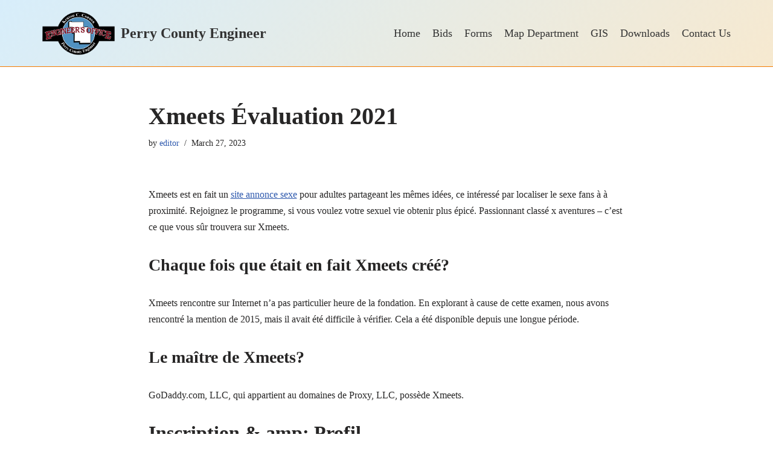

--- FILE ---
content_type: text/html; charset=UTF-8
request_url: https://www.perrycountyengineer.com/2023/03/27/xmeets-evaluation-2021/
body_size: 17609
content:
<!DOCTYPE html>
<html lang="en-US">

<head>
	
	<meta charset="UTF-8">
	<meta name="viewport" content="width=device-width, initial-scale=1, minimum-scale=1">
	<link rel="profile" href="http://gmpg.org/xfn/11">
		<title>Xmeets  Évaluation  2021 &#8211; Perry County Engineer</title>
<meta name='robots' content='max-image-preview:large' />
<link rel='dns-prefetch' href='//stats.wp.com' />
<link rel="alternate" type="application/rss+xml" title="Perry County Engineer &raquo; Feed" href="https://www.perrycountyengineer.com/feed/" />
<link rel="alternate" type="application/rss+xml" title="Perry County Engineer &raquo; Comments Feed" href="https://www.perrycountyengineer.com/comments/feed/" />
<script type="text/javascript">
window._wpemojiSettings = {"baseUrl":"https:\/\/s.w.org\/images\/core\/emoji\/14.0.0\/72x72\/","ext":".png","svgUrl":"https:\/\/s.w.org\/images\/core\/emoji\/14.0.0\/svg\/","svgExt":".svg","source":{"concatemoji":"https:\/\/www.perrycountyengineer.com\/wp-includes\/js\/wp-emoji-release.min.js?ver=6.2.8"}};
/*! This file is auto-generated */
!function(e,a,t){var n,r,o,i=a.createElement("canvas"),p=i.getContext&&i.getContext("2d");function s(e,t){p.clearRect(0,0,i.width,i.height),p.fillText(e,0,0);e=i.toDataURL();return p.clearRect(0,0,i.width,i.height),p.fillText(t,0,0),e===i.toDataURL()}function c(e){var t=a.createElement("script");t.src=e,t.defer=t.type="text/javascript",a.getElementsByTagName("head")[0].appendChild(t)}for(o=Array("flag","emoji"),t.supports={everything:!0,everythingExceptFlag:!0},r=0;r<o.length;r++)t.supports[o[r]]=function(e){if(p&&p.fillText)switch(p.textBaseline="top",p.font="600 32px Arial",e){case"flag":return s("\ud83c\udff3\ufe0f\u200d\u26a7\ufe0f","\ud83c\udff3\ufe0f\u200b\u26a7\ufe0f")?!1:!s("\ud83c\uddfa\ud83c\uddf3","\ud83c\uddfa\u200b\ud83c\uddf3")&&!s("\ud83c\udff4\udb40\udc67\udb40\udc62\udb40\udc65\udb40\udc6e\udb40\udc67\udb40\udc7f","\ud83c\udff4\u200b\udb40\udc67\u200b\udb40\udc62\u200b\udb40\udc65\u200b\udb40\udc6e\u200b\udb40\udc67\u200b\udb40\udc7f");case"emoji":return!s("\ud83e\udef1\ud83c\udffb\u200d\ud83e\udef2\ud83c\udfff","\ud83e\udef1\ud83c\udffb\u200b\ud83e\udef2\ud83c\udfff")}return!1}(o[r]),t.supports.everything=t.supports.everything&&t.supports[o[r]],"flag"!==o[r]&&(t.supports.everythingExceptFlag=t.supports.everythingExceptFlag&&t.supports[o[r]]);t.supports.everythingExceptFlag=t.supports.everythingExceptFlag&&!t.supports.flag,t.DOMReady=!1,t.readyCallback=function(){t.DOMReady=!0},t.supports.everything||(n=function(){t.readyCallback()},a.addEventListener?(a.addEventListener("DOMContentLoaded",n,!1),e.addEventListener("load",n,!1)):(e.attachEvent("onload",n),a.attachEvent("onreadystatechange",function(){"complete"===a.readyState&&t.readyCallback()})),(e=t.source||{}).concatemoji?c(e.concatemoji):e.wpemoji&&e.twemoji&&(c(e.twemoji),c(e.wpemoji)))}(window,document,window._wpemojiSettings);
</script>
<style type="text/css">
img.wp-smiley,
img.emoji {
	display: inline !important;
	border: none !important;
	box-shadow: none !important;
	height: 1em !important;
	width: 1em !important;
	margin: 0 0.07em !important;
	vertical-align: -0.1em !important;
	background: none !important;
	padding: 0 !important;
}
</style>
	<link rel='stylesheet' id='wp-block-library-css' href='https://www.perrycountyengineer.com/wp-includes/css/dist/block-library/style.min.css?ver=6.2.8' type='text/css' media='all' />
<style id='wp-block-library-inline-css' type='text/css'>
.has-text-align-justify{text-align:justify;}
</style>
<link rel='stylesheet' id='jetpack-videopress-video-block-view-css' href='https://www.perrycountyengineer.com/wp-content/plugins/jetpack/jetpack_vendor/automattic/jetpack-videopress/build/block-editor/blocks/video/view.css?minify=false&#038;ver=317afd605f368082816f' type='text/css' media='all' />
<link rel='stylesheet' id='mediaelement-css' href='https://www.perrycountyengineer.com/wp-includes/js/mediaelement/mediaelementplayer-legacy.min.css?ver=4.2.17' type='text/css' media='all' />
<link rel='stylesheet' id='wp-mediaelement-css' href='https://www.perrycountyengineer.com/wp-includes/js/mediaelement/wp-mediaelement.min.css?ver=6.2.8' type='text/css' media='all' />
<link rel='stylesheet' id='classic-theme-styles-css' href='https://www.perrycountyengineer.com/wp-includes/css/classic-themes.min.css?ver=6.2.8' type='text/css' media='all' />
<style id='global-styles-inline-css' type='text/css'>
body{--wp--preset--color--black: #000000;--wp--preset--color--cyan-bluish-gray: #abb8c3;--wp--preset--color--white: #ffffff;--wp--preset--color--pale-pink: #f78da7;--wp--preset--color--vivid-red: #cf2e2e;--wp--preset--color--luminous-vivid-orange: #ff6900;--wp--preset--color--luminous-vivid-amber: #fcb900;--wp--preset--color--light-green-cyan: #7bdcb5;--wp--preset--color--vivid-green-cyan: #00d084;--wp--preset--color--pale-cyan-blue: #8ed1fc;--wp--preset--color--vivid-cyan-blue: #0693e3;--wp--preset--color--vivid-purple: #9b51e0;--wp--preset--color--neve-link-color: var(--nv-primary-accent);--wp--preset--color--neve-link-hover-color: var(--nv-secondary-accent);--wp--preset--color--nv-site-bg: var(--nv-site-bg);--wp--preset--color--nv-light-bg: var(--nv-light-bg);--wp--preset--color--nv-dark-bg: var(--nv-dark-bg);--wp--preset--color--neve-text-color: var(--nv-text-color);--wp--preset--color--nv-text-dark-bg: var(--nv-text-dark-bg);--wp--preset--color--nv-c-1: var(--nv-c-1);--wp--preset--color--nv-c-2: var(--nv-c-2);--wp--preset--gradient--vivid-cyan-blue-to-vivid-purple: linear-gradient(135deg,rgba(6,147,227,1) 0%,rgb(155,81,224) 100%);--wp--preset--gradient--light-green-cyan-to-vivid-green-cyan: linear-gradient(135deg,rgb(122,220,180) 0%,rgb(0,208,130) 100%);--wp--preset--gradient--luminous-vivid-amber-to-luminous-vivid-orange: linear-gradient(135deg,rgba(252,185,0,1) 0%,rgba(255,105,0,1) 100%);--wp--preset--gradient--luminous-vivid-orange-to-vivid-red: linear-gradient(135deg,rgba(255,105,0,1) 0%,rgb(207,46,46) 100%);--wp--preset--gradient--very-light-gray-to-cyan-bluish-gray: linear-gradient(135deg,rgb(238,238,238) 0%,rgb(169,184,195) 100%);--wp--preset--gradient--cool-to-warm-spectrum: linear-gradient(135deg,rgb(74,234,220) 0%,rgb(151,120,209) 20%,rgb(207,42,186) 40%,rgb(238,44,130) 60%,rgb(251,105,98) 80%,rgb(254,248,76) 100%);--wp--preset--gradient--blush-light-purple: linear-gradient(135deg,rgb(255,206,236) 0%,rgb(152,150,240) 100%);--wp--preset--gradient--blush-bordeaux: linear-gradient(135deg,rgb(254,205,165) 0%,rgb(254,45,45) 50%,rgb(107,0,62) 100%);--wp--preset--gradient--luminous-dusk: linear-gradient(135deg,rgb(255,203,112) 0%,rgb(199,81,192) 50%,rgb(65,88,208) 100%);--wp--preset--gradient--pale-ocean: linear-gradient(135deg,rgb(255,245,203) 0%,rgb(182,227,212) 50%,rgb(51,167,181) 100%);--wp--preset--gradient--electric-grass: linear-gradient(135deg,rgb(202,248,128) 0%,rgb(113,206,126) 100%);--wp--preset--gradient--midnight: linear-gradient(135deg,rgb(2,3,129) 0%,rgb(40,116,252) 100%);--wp--preset--duotone--dark-grayscale: url('#wp-duotone-dark-grayscale');--wp--preset--duotone--grayscale: url('#wp-duotone-grayscale');--wp--preset--duotone--purple-yellow: url('#wp-duotone-purple-yellow');--wp--preset--duotone--blue-red: url('#wp-duotone-blue-red');--wp--preset--duotone--midnight: url('#wp-duotone-midnight');--wp--preset--duotone--magenta-yellow: url('#wp-duotone-magenta-yellow');--wp--preset--duotone--purple-green: url('#wp-duotone-purple-green');--wp--preset--duotone--blue-orange: url('#wp-duotone-blue-orange');--wp--preset--font-size--small: 13px;--wp--preset--font-size--medium: 20px;--wp--preset--font-size--large: 36px;--wp--preset--font-size--x-large: 42px;--wp--preset--spacing--20: 0.44rem;--wp--preset--spacing--30: 0.67rem;--wp--preset--spacing--40: 1rem;--wp--preset--spacing--50: 1.5rem;--wp--preset--spacing--60: 2.25rem;--wp--preset--spacing--70: 3.38rem;--wp--preset--spacing--80: 5.06rem;--wp--preset--shadow--natural: 6px 6px 9px rgba(0, 0, 0, 0.2);--wp--preset--shadow--deep: 12px 12px 50px rgba(0, 0, 0, 0.4);--wp--preset--shadow--sharp: 6px 6px 0px rgba(0, 0, 0, 0.2);--wp--preset--shadow--outlined: 6px 6px 0px -3px rgba(255, 255, 255, 1), 6px 6px rgba(0, 0, 0, 1);--wp--preset--shadow--crisp: 6px 6px 0px rgba(0, 0, 0, 1);}:where(.is-layout-flex){gap: 0.5em;}body .is-layout-flow > .alignleft{float: left;margin-inline-start: 0;margin-inline-end: 2em;}body .is-layout-flow > .alignright{float: right;margin-inline-start: 2em;margin-inline-end: 0;}body .is-layout-flow > .aligncenter{margin-left: auto !important;margin-right: auto !important;}body .is-layout-constrained > .alignleft{float: left;margin-inline-start: 0;margin-inline-end: 2em;}body .is-layout-constrained > .alignright{float: right;margin-inline-start: 2em;margin-inline-end: 0;}body .is-layout-constrained > .aligncenter{margin-left: auto !important;margin-right: auto !important;}body .is-layout-constrained > :where(:not(.alignleft):not(.alignright):not(.alignfull)){max-width: var(--wp--style--global--content-size);margin-left: auto !important;margin-right: auto !important;}body .is-layout-constrained > .alignwide{max-width: var(--wp--style--global--wide-size);}body .is-layout-flex{display: flex;}body .is-layout-flex{flex-wrap: wrap;align-items: center;}body .is-layout-flex > *{margin: 0;}:where(.wp-block-columns.is-layout-flex){gap: 2em;}.has-black-color{color: var(--wp--preset--color--black) !important;}.has-cyan-bluish-gray-color{color: var(--wp--preset--color--cyan-bluish-gray) !important;}.has-white-color{color: var(--wp--preset--color--white) !important;}.has-pale-pink-color{color: var(--wp--preset--color--pale-pink) !important;}.has-vivid-red-color{color: var(--wp--preset--color--vivid-red) !important;}.has-luminous-vivid-orange-color{color: var(--wp--preset--color--luminous-vivid-orange) !important;}.has-luminous-vivid-amber-color{color: var(--wp--preset--color--luminous-vivid-amber) !important;}.has-light-green-cyan-color{color: var(--wp--preset--color--light-green-cyan) !important;}.has-vivid-green-cyan-color{color: var(--wp--preset--color--vivid-green-cyan) !important;}.has-pale-cyan-blue-color{color: var(--wp--preset--color--pale-cyan-blue) !important;}.has-vivid-cyan-blue-color{color: var(--wp--preset--color--vivid-cyan-blue) !important;}.has-vivid-purple-color{color: var(--wp--preset--color--vivid-purple) !important;}.has-black-background-color{background-color: var(--wp--preset--color--black) !important;}.has-cyan-bluish-gray-background-color{background-color: var(--wp--preset--color--cyan-bluish-gray) !important;}.has-white-background-color{background-color: var(--wp--preset--color--white) !important;}.has-pale-pink-background-color{background-color: var(--wp--preset--color--pale-pink) !important;}.has-vivid-red-background-color{background-color: var(--wp--preset--color--vivid-red) !important;}.has-luminous-vivid-orange-background-color{background-color: var(--wp--preset--color--luminous-vivid-orange) !important;}.has-luminous-vivid-amber-background-color{background-color: var(--wp--preset--color--luminous-vivid-amber) !important;}.has-light-green-cyan-background-color{background-color: var(--wp--preset--color--light-green-cyan) !important;}.has-vivid-green-cyan-background-color{background-color: var(--wp--preset--color--vivid-green-cyan) !important;}.has-pale-cyan-blue-background-color{background-color: var(--wp--preset--color--pale-cyan-blue) !important;}.has-vivid-cyan-blue-background-color{background-color: var(--wp--preset--color--vivid-cyan-blue) !important;}.has-vivid-purple-background-color{background-color: var(--wp--preset--color--vivid-purple) !important;}.has-black-border-color{border-color: var(--wp--preset--color--black) !important;}.has-cyan-bluish-gray-border-color{border-color: var(--wp--preset--color--cyan-bluish-gray) !important;}.has-white-border-color{border-color: var(--wp--preset--color--white) !important;}.has-pale-pink-border-color{border-color: var(--wp--preset--color--pale-pink) !important;}.has-vivid-red-border-color{border-color: var(--wp--preset--color--vivid-red) !important;}.has-luminous-vivid-orange-border-color{border-color: var(--wp--preset--color--luminous-vivid-orange) !important;}.has-luminous-vivid-amber-border-color{border-color: var(--wp--preset--color--luminous-vivid-amber) !important;}.has-light-green-cyan-border-color{border-color: var(--wp--preset--color--light-green-cyan) !important;}.has-vivid-green-cyan-border-color{border-color: var(--wp--preset--color--vivid-green-cyan) !important;}.has-pale-cyan-blue-border-color{border-color: var(--wp--preset--color--pale-cyan-blue) !important;}.has-vivid-cyan-blue-border-color{border-color: var(--wp--preset--color--vivid-cyan-blue) !important;}.has-vivid-purple-border-color{border-color: var(--wp--preset--color--vivid-purple) !important;}.has-vivid-cyan-blue-to-vivid-purple-gradient-background{background: var(--wp--preset--gradient--vivid-cyan-blue-to-vivid-purple) !important;}.has-light-green-cyan-to-vivid-green-cyan-gradient-background{background: var(--wp--preset--gradient--light-green-cyan-to-vivid-green-cyan) !important;}.has-luminous-vivid-amber-to-luminous-vivid-orange-gradient-background{background: var(--wp--preset--gradient--luminous-vivid-amber-to-luminous-vivid-orange) !important;}.has-luminous-vivid-orange-to-vivid-red-gradient-background{background: var(--wp--preset--gradient--luminous-vivid-orange-to-vivid-red) !important;}.has-very-light-gray-to-cyan-bluish-gray-gradient-background{background: var(--wp--preset--gradient--very-light-gray-to-cyan-bluish-gray) !important;}.has-cool-to-warm-spectrum-gradient-background{background: var(--wp--preset--gradient--cool-to-warm-spectrum) !important;}.has-blush-light-purple-gradient-background{background: var(--wp--preset--gradient--blush-light-purple) !important;}.has-blush-bordeaux-gradient-background{background: var(--wp--preset--gradient--blush-bordeaux) !important;}.has-luminous-dusk-gradient-background{background: var(--wp--preset--gradient--luminous-dusk) !important;}.has-pale-ocean-gradient-background{background: var(--wp--preset--gradient--pale-ocean) !important;}.has-electric-grass-gradient-background{background: var(--wp--preset--gradient--electric-grass) !important;}.has-midnight-gradient-background{background: var(--wp--preset--gradient--midnight) !important;}.has-small-font-size{font-size: var(--wp--preset--font-size--small) !important;}.has-medium-font-size{font-size: var(--wp--preset--font-size--medium) !important;}.has-large-font-size{font-size: var(--wp--preset--font-size--large) !important;}.has-x-large-font-size{font-size: var(--wp--preset--font-size--x-large) !important;}
.wp-block-navigation a:where(:not(.wp-element-button)){color: inherit;}
:where(.wp-block-columns.is-layout-flex){gap: 2em;}
.wp-block-pullquote{font-size: 1.5em;line-height: 1.6;}
</style>
<link rel='stylesheet' id='neve-style-css' href='https://www.perrycountyengineer.com/wp-content/themes/neve/style-main-new.min.css?ver=3.6.1' type='text/css' media='all' />
<style id='neve-style-inline-css' type='text/css'>
.nv-meta-list li.meta:not(:last-child):after { content:"/" }.nv-meta-list .no-mobile{
			display:none;
		}.nv-meta-list li.last::after{
			content: ""!important;
		}@media (min-width: 769px) {
			.nv-meta-list .no-mobile {
				display: inline-block;
			}
			.nv-meta-list li.last:not(:last-child)::after {
		 		content: "/" !important;
			}
		}
 :root{ --container: 748px;--postwidth:100%; --primarybtnbg: var(--nv-primary-accent); --primarybtnhoverbg: var(--nv-primary-accent); --primarybtncolor: #fff; --secondarybtncolor: var(--nv-primary-accent); --primarybtnhovercolor: #fff; --secondarybtnhovercolor: var(--nv-primary-accent);--primarybtnborderradius:3px;--secondarybtnborderradius:3px;--secondarybtnborderwidth:3px;--btnpadding:13px 15px;--primarybtnpadding:13px 15px;--secondarybtnpadding:calc(13px - 3px) calc(15px - 3px); --bodyfontfamily: "Times New Roman",Times,serif; --bodyfontsize: 15px; --bodylineheight: 1.6; --bodyletterspacing: 0px; --bodyfontweight: 400; --headingsfontfamily: "Palatino Linotype","Book Antiqua",Palatino,serif; --h1fontsize: 36px; --h1fontweight: 700; --h1lineheight: 1.2; --h1letterspacing: 0px; --h1texttransform: none; --h2fontsize: 28px; --h2fontweight: 700; --h2lineheight: 1.3; --h2letterspacing: 0px; --h2texttransform: none; --h3fontsize: 24px; --h3fontweight: 700; --h3lineheight: 1.4; --h3letterspacing: 0px; --h3texttransform: none; --h4fontsize: 20px; --h4fontweight: 700; --h4lineheight: 1.6; --h4letterspacing: 0px; --h4texttransform: none; --h5fontsize: 16px; --h5fontweight: 700; --h5lineheight: 1.6; --h5letterspacing: 0px; --h5texttransform: none; --h6fontsize: 14px; --h6fontweight: 700; --h6lineheight: 1.6; --h6letterspacing: 0px; --h6texttransform: none;--formfieldborderwidth:2px;--formfieldborderradius:3px; --formfieldbgcolor: var(--nv-site-bg); --formfieldbordercolor: #dddddd; --formfieldcolor: var(--nv-text-color);--formfieldpadding:10px 12px; } .has-neve-button-color-color{ color: var(--nv-primary-accent)!important; } .has-neve-button-color-background-color{ background-color: var(--nv-primary-accent)!important; } .single-post-container .alignfull > [class*="__inner-container"], .single-post-container .alignwide > [class*="__inner-container"]{ max-width:718px } .nv-meta-list{ --avatarsize: 20px; } .single .nv-meta-list{ --avatarsize: 20px; } .nv-post-cover{ --height: 250px;--padding:40px 15px;--justify: flex-start; --textalign: left; --valign: center; } .nv-post-cover .nv-title-meta-wrap, .nv-page-title-wrap, .entry-header{ --textalign: left; } .nv-is-boxed.nv-title-meta-wrap{ --padding:40px 15px; --bgcolor: var(--nv-dark-bg); } .nv-overlay{ --opacity: 50; --blendmode: normal; } .nv-is-boxed.nv-comments-wrap{ --padding:20px; } .nv-is-boxed.comment-respond{ --padding:20px; } .single:not(.single-product), .page{ --c-vspace:0 0 0 0;; } .global-styled{ --bgcolor: var(--nv-site-bg); } .header-top{ --rowbcolor: var(--nv-light-bg); --color: var(--nv-text-color); --bgcolor: var(--nv-site-bg); } .header-main{ --rowbwidth:0px; --rowbcolor: #f57c00; --color: #333333; --bgcolor: linear-gradient(135deg,rgba(7,146,227,0.16) 0%,rgba(224,174,81,0.27) 100%); } .header-bottom{ --rowbcolor: var(--nv-light-bg); --color: var(--nv-text-color); --bgcolor: var(--nv-site-bg); } .header-menu-sidebar-bg{ --justify: flex-start; --textalign: left;--flexg: 1;--wrapdropdownwidth: auto; --color: var(--nv-text-color); --bgcolor: var(--nv-site-bg); } .header-menu-sidebar{ width: 360px; } .builder-item--logo{ --maxwidth: 120px;--padding:10px 0;--margin:0; --textalign: left;--justify: flex-start; } .builder-item--nav-icon,.header-menu-sidebar .close-sidebar-panel .navbar-toggle{ --borderradius:0; } .builder-item--nav-icon{ --label-margin:0 5px 0 0;;--padding:10px 15px;--margin:0; } .builder-item--primary-menu{ --hovercolor: var(--nv-secondary-accent); --hovertextcolor: var(--nv-text-color); --activecolor: var(--nv-primary-accent); --spacing: 20px; --height: 25px;--padding:0;--margin:0; --fontsize: 1em; --lineheight: 1.6em; --letterspacing: 0px; --fontweight: 500; --texttransform: none; --iconsize: 1em; } .hfg-is-group.has-primary-menu .inherit-ff{ --inheritedfw: 500; } .footer-top-inner .row{ grid-template-columns:1fr 1fr 1fr; --valign: flex-start; } .footer-top{ --rowbcolor: var(--nv-light-bg); --color: var(--nv-text-color); --bgcolor: linear-gradient(135deg,rgb(162,160,160) 0%,rgb(128,120,111) 100%); } .footer-main-inner .row{ grid-template-columns:1fr 1fr 1fr; --valign: flex-start; } .footer-main{ --rowbcolor: var(--nv-light-bg); --color: var(--nv-text-color); } .footer-bottom-inner .row{ grid-template-columns:1fr 1fr 1fr; --valign: flex-start; } .footer-bottom{ --rowbcolor: var(--nv-light-bg); --color: #000000; --bgcolor: #000000; } .builder-item--footer-one-widgets{ --padding:0;--margin:0; --textalign: left;--justify: flex-start; } .builder-item--footer-two-widgets{ --padding:0;--margin:0; --textalign: left;--justify: flex-start; } .builder-item--footer-three-widgets{ --padding:0;--margin:0; --textalign: left;--justify: flex-start; } @media(min-width: 576px){ :root{ --container: 992px;--postwidth:50%;--btnpadding:13px 15px;--primarybtnpadding:13px 15px;--secondarybtnpadding:calc(13px - 3px) calc(15px - 3px); --bodyfontsize: 16px; --bodylineheight: 1.6; --bodyletterspacing: 0px; --h1fontsize: 38px; --h1lineheight: 1.2; --h1letterspacing: 0px; --h2fontsize: 30px; --h2lineheight: 1.2; --h2letterspacing: 0px; --h3fontsize: 26px; --h3lineheight: 1.4; --h3letterspacing: 0px; --h4fontsize: 22px; --h4lineheight: 1.5; --h4letterspacing: 0px; --h5fontsize: 18px; --h5lineheight: 1.6; --h5letterspacing: 0px; --h6fontsize: 14px; --h6lineheight: 1.6; --h6letterspacing: 0px; } .single-post-container .alignfull > [class*="__inner-container"], .single-post-container .alignwide > [class*="__inner-container"]{ max-width:962px } .nv-meta-list{ --avatarsize: 20px; } .single .nv-meta-list{ --avatarsize: 20px; } .nv-post-cover{ --height: 320px;--padding:60px 30px;--justify: flex-start; --textalign: left; --valign: center; } .nv-post-cover .nv-title-meta-wrap, .nv-page-title-wrap, .entry-header{ --textalign: left; } .nv-is-boxed.nv-title-meta-wrap{ --padding:60px 30px; } .nv-is-boxed.nv-comments-wrap{ --padding:30px; } .nv-is-boxed.comment-respond{ --padding:30px; } .single:not(.single-product), .page{ --c-vspace:0 0 0 0;; } .header-main{ --rowbwidth:0px; } .header-menu-sidebar-bg{ --justify: flex-start; --textalign: left;--flexg: 1;--wrapdropdownwidth: auto; } .header-menu-sidebar{ width: 360px; } .builder-item--logo{ --maxwidth: 120px;--padding:10px 0;--margin:0; --textalign: left;--justify: flex-start; } .builder-item--nav-icon{ --label-margin:0 5px 0 0;;--padding:10px 15px;--margin:0; } .builder-item--primary-menu{ --spacing: 20px; --height: 25px;--padding:0;--margin:0; --fontsize: 1em; --lineheight: 1.6em; --letterspacing: 0px; --iconsize: 1em; } .builder-item--footer-one-widgets{ --padding:0;--margin:0; --textalign: left;--justify: flex-start; } .builder-item--footer-two-widgets{ --padding:0;--margin:0; --textalign: left;--justify: flex-start; } .builder-item--footer-three-widgets{ --padding:0;--margin:0; --textalign: left;--justify: flex-start; } }@media(min-width: 960px){ :root{ --container: 1170px;--postwidth:33.333333333333%;--btnpadding:13px 15px;--primarybtnpadding:13px 15px;--secondarybtnpadding:calc(13px - 3px) calc(15px - 3px); --bodyfontsize: 16px; --bodylineheight: 1.7; --bodyletterspacing: 0px; --h1fontsize: 40px; --h1lineheight: 1.1; --h1letterspacing: 0px; --h2fontsize: 32px; --h2lineheight: 1.2; --h2letterspacing: 0px; --h3fontsize: 28px; --h3lineheight: 1.4; --h3letterspacing: 0px; --h4fontsize: 24px; --h4lineheight: 1.5; --h4letterspacing: 0px; --h5fontsize: 20px; --h5lineheight: 1.6; --h5letterspacing: 0px; --h6fontsize: 16px; --h6lineheight: 1.6; --h6letterspacing: 0px; } body:not(.single):not(.archive):not(.blog):not(.search):not(.error404) .neve-main > .container .col, body.post-type-archive-course .neve-main > .container .col, body.post-type-archive-llms_membership .neve-main > .container .col{ max-width: 100%; } body:not(.single):not(.archive):not(.blog):not(.search):not(.error404) .nv-sidebar-wrap, body.post-type-archive-course .nv-sidebar-wrap, body.post-type-archive-llms_membership .nv-sidebar-wrap{ max-width: 0%; } .neve-main > .archive-container .nv-index-posts.col{ max-width: 100%; } .neve-main > .archive-container .nv-sidebar-wrap{ max-width: 0%; } .neve-main > .single-post-container .nv-single-post-wrap.col{ max-width: 70%; } .single-post-container .alignfull > [class*="__inner-container"], .single-post-container .alignwide > [class*="__inner-container"]{ max-width:789px } .container-fluid.single-post-container .alignfull > [class*="__inner-container"], .container-fluid.single-post-container .alignwide > [class*="__inner-container"]{ max-width:calc(70% + 15px) } .neve-main > .single-post-container .nv-sidebar-wrap{ max-width: 30%; } .nv-meta-list{ --avatarsize: 20px; } .single .nv-meta-list{ --avatarsize: 20px; } .nv-post-cover{ --height: 400px;--padding:60px 40px;--justify: flex-start; --textalign: left; --valign: center; } .nv-post-cover .nv-title-meta-wrap, .nv-page-title-wrap, .entry-header{ --textalign: left; } .nv-is-boxed.nv-title-meta-wrap{ --padding:60px 40px; } .nv-is-boxed.nv-comments-wrap{ --padding:40px; } .nv-is-boxed.comment-respond{ --padding:40px; } .single:not(.single-product), .page{ --c-vspace:0 0 0 0;; } .header-main{ --rowbwidth:1px; } .header-menu-sidebar-bg{ --justify: flex-start; --textalign: left;--flexg: 1;--wrapdropdownwidth: auto; } .header-menu-sidebar{ width: 360px; } .builder-item--logo{ --maxwidth: 120px;--padding:10px 0;--margin:0; --textalign: left;--justify: flex-start; } .builder-item--nav-icon{ --label-margin:0 5px 0 0;;--padding:10px 15px;--margin:0; } .builder-item--primary-menu{ --spacing: 20px; --height: 25px;--padding:0;--margin:0; --fontsize: 1.1em; --lineheight: 1.6em; --letterspacing: 0px; --iconsize: 1.1em; } .builder-item--footer-one-widgets{ --padding:0;--margin:0; --textalign: left;--justify: flex-start; } .builder-item--footer-two-widgets{ --padding:0;--margin:0; --textalign: right;--justify: flex-end; } .builder-item--footer-three-widgets{ --padding:0;--margin:0; --textalign: left;--justify: flex-start; } }.nv-content-wrap .elementor a:not(.button):not(.wp-block-file__button){ text-decoration: none; }:root{--nv-primary-accent:#2f5aae;--nv-secondary-accent:#2f5aae;--nv-site-bg:#ffffff;--nv-light-bg:#f4f5f7;--nv-dark-bg:#121212;--nv-text-color:#272626;--nv-text-dark-bg:#ffffff;--nv-c-1:#9463ae;--nv-c-2:#be574b;--nv-fallback-ff:Arial, Helvetica, sans-serif;}
:root{--e-global-color-nvprimaryaccent:#2f5aae;--e-global-color-nvsecondaryaccent:#2f5aae;--e-global-color-nvsitebg:#ffffff;--e-global-color-nvlightbg:#f4f5f7;--e-global-color-nvdarkbg:#121212;--e-global-color-nvtextcolor:#272626;--e-global-color-nvtextdarkbg:#ffffff;--e-global-color-nvc1:#9463ae;--e-global-color-nvc2:#be574b;}
</style>
<link rel='stylesheet' id='elementor-frontend-css' href='https://www.perrycountyengineer.com/wp-content/plugins/elementor/assets/css/frontend-lite.min.css?ver=3.13.4' type='text/css' media='all' />
<link rel='stylesheet' id='eael-general-css' href='https://www.perrycountyengineer.com/wp-content/plugins/essential-addons-for-elementor-lite/assets/front-end/css/view/general.min.css?ver=5.7.4' type='text/css' media='all' />
<link rel='stylesheet' id='jetpack_css-css' href='https://www.perrycountyengineer.com/wp-content/plugins/jetpack/css/jetpack.css?ver=12.1.2' type='text/css' media='all' />
<script type='text/javascript' src='https://www.perrycountyengineer.com/wp-includes/js/jquery/jquery.min.js?ver=3.6.4' id='jquery-core-js'></script>
<script type='text/javascript' src='https://www.perrycountyengineer.com/wp-includes/js/jquery/jquery-migrate.min.js?ver=3.4.0' id='jquery-migrate-js'></script>
<link rel="https://api.w.org/" href="https://www.perrycountyengineer.com/wp-json/" /><link rel="alternate" type="application/json" href="https://www.perrycountyengineer.com/wp-json/wp/v2/posts/795" /><link rel="EditURI" type="application/rsd+xml" title="RSD" href="https://www.perrycountyengineer.com/xmlrpc.php?rsd" />
<link rel="wlwmanifest" type="application/wlwmanifest+xml" href="https://www.perrycountyengineer.com/wp-includes/wlwmanifest.xml" />
<meta name="generator" content="WordPress 6.2.8" />
<link rel="canonical" href="https://www.perrycountyengineer.com/2023/03/27/xmeets-evaluation-2021/" />
<link rel='shortlink' href='https://www.perrycountyengineer.com/?p=795' />
<link rel="alternate" type="application/json+oembed" href="https://www.perrycountyengineer.com/wp-json/oembed/1.0/embed?url=https%3A%2F%2Fwww.perrycountyengineer.com%2F2023%2F03%2F27%2Fxmeets-evaluation-2021%2F" />
<link rel="alternate" type="text/xml+oembed" href="https://www.perrycountyengineer.com/wp-json/oembed/1.0/embed?url=https%3A%2F%2Fwww.perrycountyengineer.com%2F2023%2F03%2F27%2Fxmeets-evaluation-2021%2F&#038;format=xml" />
	<style>img#wpstats{display:none}</style>
		<meta name="generator" content="Elementor 3.13.4; features: e_dom_optimization, e_optimized_assets_loading, e_optimized_css_loading, a11y_improvements, additional_custom_breakpoints; settings: css_print_method-external, google_font-enabled, font_display-swap">
		<style type="text/css" id="wp-custom-css">
			form {
  text-align: ;
}
select, option {
    width: 250px;
}
.wp-show-posts-entry-title{
pointer-events: none;
}		</style>
		
	</head>

<body  class="post-template-default single single-post postid-795 single-format-standard  nv-blog-grid nv-sidebar-right menu_sidebar_slide_left elementor-default elementor-kit-247" id="neve_body"  >
<svg xmlns="http://www.w3.org/2000/svg" viewBox="0 0 0 0" width="0" height="0" focusable="false" role="none" style="visibility: hidden; position: absolute; left: -9999px; overflow: hidden;" ><defs><filter id="wp-duotone-dark-grayscale"><feColorMatrix color-interpolation-filters="sRGB" type="matrix" values=" .299 .587 .114 0 0 .299 .587 .114 0 0 .299 .587 .114 0 0 .299 .587 .114 0 0 " /><feComponentTransfer color-interpolation-filters="sRGB" ><feFuncR type="table" tableValues="0 0.49803921568627" /><feFuncG type="table" tableValues="0 0.49803921568627" /><feFuncB type="table" tableValues="0 0.49803921568627" /><feFuncA type="table" tableValues="1 1" /></feComponentTransfer><feComposite in2="SourceGraphic" operator="in" /></filter></defs></svg><svg xmlns="http://www.w3.org/2000/svg" viewBox="0 0 0 0" width="0" height="0" focusable="false" role="none" style="visibility: hidden; position: absolute; left: -9999px; overflow: hidden;" ><defs><filter id="wp-duotone-grayscale"><feColorMatrix color-interpolation-filters="sRGB" type="matrix" values=" .299 .587 .114 0 0 .299 .587 .114 0 0 .299 .587 .114 0 0 .299 .587 .114 0 0 " /><feComponentTransfer color-interpolation-filters="sRGB" ><feFuncR type="table" tableValues="0 1" /><feFuncG type="table" tableValues="0 1" /><feFuncB type="table" tableValues="0 1" /><feFuncA type="table" tableValues="1 1" /></feComponentTransfer><feComposite in2="SourceGraphic" operator="in" /></filter></defs></svg><svg xmlns="http://www.w3.org/2000/svg" viewBox="0 0 0 0" width="0" height="0" focusable="false" role="none" style="visibility: hidden; position: absolute; left: -9999px; overflow: hidden;" ><defs><filter id="wp-duotone-purple-yellow"><feColorMatrix color-interpolation-filters="sRGB" type="matrix" values=" .299 .587 .114 0 0 .299 .587 .114 0 0 .299 .587 .114 0 0 .299 .587 .114 0 0 " /><feComponentTransfer color-interpolation-filters="sRGB" ><feFuncR type="table" tableValues="0.54901960784314 0.98823529411765" /><feFuncG type="table" tableValues="0 1" /><feFuncB type="table" tableValues="0.71764705882353 0.25490196078431" /><feFuncA type="table" tableValues="1 1" /></feComponentTransfer><feComposite in2="SourceGraphic" operator="in" /></filter></defs></svg><svg xmlns="http://www.w3.org/2000/svg" viewBox="0 0 0 0" width="0" height="0" focusable="false" role="none" style="visibility: hidden; position: absolute; left: -9999px; overflow: hidden;" ><defs><filter id="wp-duotone-blue-red"><feColorMatrix color-interpolation-filters="sRGB" type="matrix" values=" .299 .587 .114 0 0 .299 .587 .114 0 0 .299 .587 .114 0 0 .299 .587 .114 0 0 " /><feComponentTransfer color-interpolation-filters="sRGB" ><feFuncR type="table" tableValues="0 1" /><feFuncG type="table" tableValues="0 0.27843137254902" /><feFuncB type="table" tableValues="0.5921568627451 0.27843137254902" /><feFuncA type="table" tableValues="1 1" /></feComponentTransfer><feComposite in2="SourceGraphic" operator="in" /></filter></defs></svg><svg xmlns="http://www.w3.org/2000/svg" viewBox="0 0 0 0" width="0" height="0" focusable="false" role="none" style="visibility: hidden; position: absolute; left: -9999px; overflow: hidden;" ><defs><filter id="wp-duotone-midnight"><feColorMatrix color-interpolation-filters="sRGB" type="matrix" values=" .299 .587 .114 0 0 .299 .587 .114 0 0 .299 .587 .114 0 0 .299 .587 .114 0 0 " /><feComponentTransfer color-interpolation-filters="sRGB" ><feFuncR type="table" tableValues="0 0" /><feFuncG type="table" tableValues="0 0.64705882352941" /><feFuncB type="table" tableValues="0 1" /><feFuncA type="table" tableValues="1 1" /></feComponentTransfer><feComposite in2="SourceGraphic" operator="in" /></filter></defs></svg><svg xmlns="http://www.w3.org/2000/svg" viewBox="0 0 0 0" width="0" height="0" focusable="false" role="none" style="visibility: hidden; position: absolute; left: -9999px; overflow: hidden;" ><defs><filter id="wp-duotone-magenta-yellow"><feColorMatrix color-interpolation-filters="sRGB" type="matrix" values=" .299 .587 .114 0 0 .299 .587 .114 0 0 .299 .587 .114 0 0 .299 .587 .114 0 0 " /><feComponentTransfer color-interpolation-filters="sRGB" ><feFuncR type="table" tableValues="0.78039215686275 1" /><feFuncG type="table" tableValues="0 0.94901960784314" /><feFuncB type="table" tableValues="0.35294117647059 0.47058823529412" /><feFuncA type="table" tableValues="1 1" /></feComponentTransfer><feComposite in2="SourceGraphic" operator="in" /></filter></defs></svg><svg xmlns="http://www.w3.org/2000/svg" viewBox="0 0 0 0" width="0" height="0" focusable="false" role="none" style="visibility: hidden; position: absolute; left: -9999px; overflow: hidden;" ><defs><filter id="wp-duotone-purple-green"><feColorMatrix color-interpolation-filters="sRGB" type="matrix" values=" .299 .587 .114 0 0 .299 .587 .114 0 0 .299 .587 .114 0 0 .299 .587 .114 0 0 " /><feComponentTransfer color-interpolation-filters="sRGB" ><feFuncR type="table" tableValues="0.65098039215686 0.40392156862745" /><feFuncG type="table" tableValues="0 1" /><feFuncB type="table" tableValues="0.44705882352941 0.4" /><feFuncA type="table" tableValues="1 1" /></feComponentTransfer><feComposite in2="SourceGraphic" operator="in" /></filter></defs></svg><svg xmlns="http://www.w3.org/2000/svg" viewBox="0 0 0 0" width="0" height="0" focusable="false" role="none" style="visibility: hidden; position: absolute; left: -9999px; overflow: hidden;" ><defs><filter id="wp-duotone-blue-orange"><feColorMatrix color-interpolation-filters="sRGB" type="matrix" values=" .299 .587 .114 0 0 .299 .587 .114 0 0 .299 .587 .114 0 0 .299 .587 .114 0 0 " /><feComponentTransfer color-interpolation-filters="sRGB" ><feFuncR type="table" tableValues="0.098039215686275 1" /><feFuncG type="table" tableValues="0 0.66274509803922" /><feFuncB type="table" tableValues="0.84705882352941 0.41960784313725" /><feFuncA type="table" tableValues="1 1" /></feComponentTransfer><feComposite in2="SourceGraphic" operator="in" /></filter></defs></svg><div class="wrapper">
	
	<header class="header"  >
		<a class="neve-skip-link show-on-focus" href="#content" >
			Skip to content		</a>
		<div id="header-grid"  class="hfg_header site-header">
	
<nav class="header--row header-main hide-on-mobile hide-on-tablet layout-full-contained nv-navbar header--row"
	data-row-id="main" data-show-on="desktop">

	<div
		class="header--row-inner header-main-inner">
		<div class="container">
			<div
				class="row row--wrapper"
				data-section="hfg_header_layout_main" >
				<div class="hfg-slot left"><div class="builder-item desktop-left"><div class="item--inner builder-item--logo"
		data-section="title_tagline"
		data-item-id="logo">
	
<div class="site-logo">
	<a class="brand" href="https://www.perrycountyengineer.com/" title="← Perry County Engineer"
			aria-label="Perry County Engineer" rel="home"><div class="title-with-logo"><img width="1333" height="827" src="https://www.perrycountyengineer.com/wp-content/uploads/2023/02/PCELogoNoBG.png" class="neve-site-logo skip-lazy" alt="" decoding="async" loading="lazy" data-variant="logo" srcset="https://www.perrycountyengineer.com/wp-content/uploads/2023/02/PCELogoNoBG.png 1333w, https://www.perrycountyengineer.com/wp-content/uploads/2023/02/PCELogoNoBG-300x186.png 300w, https://www.perrycountyengineer.com/wp-content/uploads/2023/02/PCELogoNoBG-1024x635.png 1024w, https://www.perrycountyengineer.com/wp-content/uploads/2023/02/PCELogoNoBG-768x476.png 768w" sizes="(max-width: 1333px) 100vw, 1333px" /><div class="nv-title-tagline-wrap"><p class="site-title">Perry County Engineer</p><small></small></div></div></a></div>
	</div>

</div></div><div class="hfg-slot right"><div class="builder-item has-nav"><div class="item--inner builder-item--primary-menu has_menu"
		data-section="header_menu_primary"
		data-item-id="primary-menu">
	<div class="nv-nav-wrap">
	<div role="navigation" class="nav-menu-primary style-border-bottom m-style"
			aria-label="Primary Menu">

		<ul id="nv-primary-navigation-main" class="primary-menu-ul nav-ul"><li class="page_item page-item-7"><a href="https://www.perrycountyengineer.com/">Home</a></li><li class="page_item page-item-838"><a href="https://www.perrycountyengineer.com/bids/">Bids</a></li><li class="page_item page-item-10"><a href="https://www.perrycountyengineer.com/forms/">Forms</a></li><li class="page_item page-item-12"><a href="https://www.perrycountyengineer.com/map-department/">Map Department</a></li><li class="page_item page-item-20"><a href="https://www.perrycountyengineer.com/gis/">GIS</a></li><li class="page_item page-item-548"><a href="https://www.perrycountyengineer.com/downloads/">Downloads</a></li><li class="page_item page-item-16"><a href="https://www.perrycountyengineer.com/contact-us/">Contact Us</a></li></ul>	</div>
</div>

	</div>

</div></div>							</div>
		</div>
	</div>
</nav>


<nav class="header--row header-main hide-on-desktop layout-full-contained nv-navbar header--row"
	data-row-id="main" data-show-on="mobile">

	<div
		class="header--row-inner header-main-inner">
		<div class="container">
			<div
				class="row row--wrapper"
				data-section="hfg_header_layout_main" >
				<div class="hfg-slot left"><div class="builder-item tablet-left mobile-left"><div class="item--inner builder-item--logo"
		data-section="title_tagline"
		data-item-id="logo">
	
<div class="site-logo">
	<a class="brand" href="https://www.perrycountyengineer.com/" title="← Perry County Engineer"
			aria-label="Perry County Engineer" rel="home"><div class="title-with-logo"><img width="1333" height="827" src="https://www.perrycountyengineer.com/wp-content/uploads/2023/02/PCELogoNoBG.png" class="neve-site-logo skip-lazy" alt="" decoding="async" loading="lazy" data-variant="logo" srcset="https://www.perrycountyengineer.com/wp-content/uploads/2023/02/PCELogoNoBG.png 1333w, https://www.perrycountyengineer.com/wp-content/uploads/2023/02/PCELogoNoBG-300x186.png 300w, https://www.perrycountyengineer.com/wp-content/uploads/2023/02/PCELogoNoBG-1024x635.png 1024w, https://www.perrycountyengineer.com/wp-content/uploads/2023/02/PCELogoNoBG-768x476.png 768w" sizes="(max-width: 1333px) 100vw, 1333px" /><div class="nv-title-tagline-wrap"><p class="site-title">Perry County Engineer</p><small></small></div></div></a></div>
	</div>

</div></div><div class="hfg-slot right"><div class="builder-item tablet-left mobile-left"><div class="item--inner builder-item--nav-icon"
		data-section="header_menu_icon"
		data-item-id="nav-icon">
	<div class="menu-mobile-toggle item-button navbar-toggle-wrapper">
	<button type="button" class=" navbar-toggle"
			value="Navigation Menu"
					aria-label="Navigation Menu "
			aria-expanded="false" onclick="if('undefined' !== typeof toggleAriaClick ) { toggleAriaClick() }">
					<span class="bars">
				<span class="icon-bar"></span>
				<span class="icon-bar"></span>
				<span class="icon-bar"></span>
			</span>
					<span class="screen-reader-text">Navigation Menu</span>
	</button>
</div> <!--.navbar-toggle-wrapper-->


	</div>

</div></div>							</div>
		</div>
	</div>
</nav>

<div
		id="header-menu-sidebar" class="header-menu-sidebar tcb menu-sidebar-panel slide_left hfg-pe"
		data-row-id="sidebar">
	<div id="header-menu-sidebar-bg" class="header-menu-sidebar-bg">
				<div class="close-sidebar-panel navbar-toggle-wrapper">
			<button type="button" class="hamburger is-active  navbar-toggle active" 					value="Navigation Menu"
					aria-label="Navigation Menu "
					aria-expanded="false" onclick="if('undefined' !== typeof toggleAriaClick ) { toggleAriaClick() }">
								<span class="bars">
						<span class="icon-bar"></span>
						<span class="icon-bar"></span>
						<span class="icon-bar"></span>
					</span>
								<span class="screen-reader-text">
			Navigation Menu					</span>
			</button>
		</div>
					<div id="header-menu-sidebar-inner" class="header-menu-sidebar-inner tcb ">
						<div class="builder-item has-nav"><div class="item--inner builder-item--primary-menu has_menu"
		data-section="header_menu_primary"
		data-item-id="primary-menu">
	<div class="nv-nav-wrap">
	<div role="navigation" class="nav-menu-primary style-border-bottom m-style"
			aria-label="Primary Menu">

		<ul id="nv-primary-navigation-sidebar" class="primary-menu-ul nav-ul"><li class="page_item page-item-7"><a href="https://www.perrycountyengineer.com/">Home</a></li><li class="page_item page-item-838"><a href="https://www.perrycountyengineer.com/bids/">Bids</a></li><li class="page_item page-item-10"><a href="https://www.perrycountyengineer.com/forms/">Forms</a></li><li class="page_item page-item-12"><a href="https://www.perrycountyengineer.com/map-department/">Map Department</a></li><li class="page_item page-item-20"><a href="https://www.perrycountyengineer.com/gis/">GIS</a></li><li class="page_item page-item-548"><a href="https://www.perrycountyengineer.com/downloads/">Downloads</a></li><li class="page_item page-item-16"><a href="https://www.perrycountyengineer.com/contact-us/">Contact Us</a></li></ul>	</div>
</div>

	</div>

</div>					</div>
	</div>
</div>
<div class="header-menu-sidebar-overlay hfg-ov hfg-pe" onclick="if('undefined' !== typeof toggleAriaClick ) { toggleAriaClick() }"></div>
</div>
	</header>

	<style>.is-menu-sidebar .header-menu-sidebar { visibility: visible; }.is-menu-sidebar.menu_sidebar_slide_left .header-menu-sidebar { transform: translate3d(0, 0, 0); left: 0; }.is-menu-sidebar.menu_sidebar_slide_right .header-menu-sidebar { transform: translate3d(0, 0, 0); right: 0; }.is-menu-sidebar.menu_sidebar_pull_right .header-menu-sidebar, .is-menu-sidebar.menu_sidebar_pull_left .header-menu-sidebar { transform: translateX(0); }.is-menu-sidebar.menu_sidebar_dropdown .header-menu-sidebar { height: auto; }.is-menu-sidebar.menu_sidebar_dropdown .header-menu-sidebar-inner { max-height: 400px; padding: 20px 0; }.is-menu-sidebar.menu_sidebar_full_canvas .header-menu-sidebar { opacity: 1; }.header-menu-sidebar .menu-item-nav-search { pointer-events: none; }.header-menu-sidebar .menu-item-nav-search .is-menu-sidebar & { pointer-events: unset; }.nav-ul li:focus-within .wrap.active + .sub-menu { opacity: 1; visibility: visible; }.nav-ul li.neve-mega-menu:focus-within .wrap.active + .sub-menu { display: grid; }.nav-ul li > .wrap { display: flex; align-items: center; position: relative; padding: 0 4px; }.nav-ul:not(.menu-mobile):not(.neve-mega-menu) > li > .wrap > a { padding-top: 1px }</style>

	
	<main id="content" class="neve-main">

	<div class="container single-post-container">
		<div class="row">
						<article id="post-795"
					class="nv-single-post-wrap col post-795 post type-post status-publish format-standard hentry category-uncategorized">
				<div class="entry-header" ><div class="nv-title-meta-wrap"><h1 class="title entry-title">Xmeets  Évaluation  2021</h1><ul class="nv-meta-list"><li  class="meta author vcard "><span class="author-name fn">by <a href="https://www.perrycountyengineer.com/author/editor/" title="Posts by editor" rel="author">editor</a></span></li><li class="meta date posted-on "><time class="entry-date published" datetime="2023-03-27T14:12:14+00:00" content="2023-03-27">March 27, 2023</time></li></ul></div></div><div class="nv-content-wrap entry-content"><div>
<p> Xmeets est en fait un <a href="https://sitederencontrespourlesexe.com/">site annonce sexe</a> pour adultes partageant les mêmes idées, ce intéressé par localiser le sexe fans à à proximité. Rejoignez le programme, si vous voulez votre sexuel vie obtenir plus épicé. Passionnant classé x aventures &#8211; c&#8217;est ce que vous sûr trouvera sur Xmeets. </p>
<h3> Chaque fois que était en fait Xmeets créé? </h3>
<p> Xmeets rencontre sur Internet n&#8217;a pas particulier heure de la fondation. En explorant à cause de cette examen, nous avons rencontré la mention de 2015, mais il avait été difficile à vérifier. Cela a été disponible depuis une longue période. </p>
<h3> Le maître de Xmeets? </h3>
<p> GoDaddy.com, LLC, qui appartient au domaines de Proxy, LLC, possède Xmeets. </p>
<h2> Inscription &amp; amp; Profil </h2>
<p> Xmeets est en fait un site de rencontre avec beaucoup femmes et hommes recherche détendu relation. Les utilisateurs s&#8217;inscrire sur le site doivent certanly être au-dessus de 18 plusieurs années. Le accueil page de site web affiche une image qui suggestions incontestablement concernant le lieu. Devinez ce qui se passe ce site est sur à considérer s&#8217;inscrire à. Chaque fois que s&#8217;inscrire pour il, vous devez exprimer qui vous êtes avant de avoir un enregistrement type. Les détails sur le site Web est disponible en anglais. Lorsque vous identifiez vous-même, vous  doit donner exclusif nom de connexion qui ne devrait pas être actif sur Xmeets. Vous devez produire celui a entre 4-15 chiffres. Vous aurez alors besoin un mot de passe sera prouvé vous par vous-même. Un contact cible est en fait une chose que vous fournir. Vous devez utiliser un Gmail pour une connexion beaucoup plus facile. Certaines tacles couramment autorisées. La e-mail devrait être approprié parce qu&#8217;il doit certainement être validé. Le entrée à ce site pourrait être envoyé via adresse e-mail actuelle vous offre. Pendant le inscription procédure, l&#8217;ordinateur produit un compte gratuit disponible. Vous allez recevoir un hyperlien within email pour stimuler votre compte. Lorsque vous connectez-vous comme un nouveau innovant membre, vous pouvez accéder remises pour commencer vous down. Les remises vous aident économiser de l&#8217;argent pour un moins cher adhésion. Sur le profil, vous aurez une section avec une liste de avantages pourquoi vous devez mettre à jour vers un profil payant. Quelques-uns des avantages fonctionnalité: </p>
<ul>
<li> une recherche rencontres avec réel gens autour de vous; </li>
<li> Vous pouvez facilement filtrer le search à votre choisi choix; </li>
<li> Vous pouvez voir exclusif photographies; </li>
<li> Vous pouvez obtenir les moyens d&#8217;accès personnel matchmaking disponible sur configurations en ce qui concerne le profil réglé; </li>
<li> Vous pouvez voir autant profils que vous pouvez pouvez gérer; </li>
<li> Vous pouvez livrer sms par un téléphone cellulaire; </li>
<li> Vous pouvez suivre un nouveau grande variété tous les jours; </li>
<li> Vous avez une garantie de rapports sexuels activité. </li>
</ul>
<p> Vous devez vraiment avoir un profil sujet. Compléter deux domaines avec des conseils sur vous et ce que vous voudriez , respectivement. </p>
<p> Choisir et ajouter un défini image depuis votre primary image plus certains photographies votre profil enregistrement. Les images doivent satisfaire un prérequis c&#8217;est écrit par le site. Suivez ces devenir approuvé plus rapide. Vous devez aussi fournir informations concernant l&#8217;individu vous devriez rencontrer. </p>
<p> Aussi simple que, votre profil sur Xmeets est actuellement classé comme une qualité toute {une fois que tu|</p>
<h3>Communication/Matches</h3>
<p> Le site s&#8217;efforce obtenir intime amoureux. Beaucoup attributs vous aident à communiquer avec membres traquer quelqu&#8217;un de votre choix. Vous avez aussi une alternative communiquer en personnel ou par un cam. Vous pouvez facilement livrer e-mails, communications et émoticônes à  assurez-vous facile interaction avec votre cible amant. Vous pouvez profiter sexe en quelques heures de réunion. </p>
<h3> Comment exactement rechercher Personnes Sur Xmeets? </h3>
<p> Vous avez vraiment {plusieurs|quelques|quelques|critères collaborer avec en cherchant individus sur Xmeets. Au lieu de cela, vous pouvez feuilleter les profils qui pop up par vous-même première page . La plupart seront profils des derniers utilisateurs ou ceux qui rejoint pas trop longtemps. En dehors de participants ou nouvellement accompagné, vous trouverez ces hommes et femmes exactement qui apparaissent sur un bar pour mis en évidence clients. Il habituellement s&#8217;améliore vos chances de un raccordement. Pour que vous puissiez finir par être mis en évidence, vous devez être un abonné de premium account. Un autre conditions pour regarder autour de vous vous pouvez utiliser est à travers décrire ce que vous êtes découverte. Ce site apportera vous personnes avec comparables désirs comme votre propre site Web . </p>
<h3> Comment Supprimer un compte Xmeets? </h3>
<p> Vous vous avez deux choix pour supprimer votre compte bancaire sur le site. Le tout premier une personne est de désactiver votre compte afin que men et les femmes ne peuvent pas le voir ou le visualiser. Avec ceci possible réactiver votre compte une fois que vous se sentir comme ça. Une autre option est fermer votre compte bancaire pour toujours. Possible supprimer un compte de le site web simplement en utilisant compte paramètres. Absolument rien complexe, juste routine touches, mais assurez-vous d&#8217;obtenir la instruction concernant la suppression à système. </p>
<h2> Membres Structure </h2>
<p> Vous ne pouvez pas découvrir un ratio d&#8217;hommes à women à propos de site de rencontres. Cependant, Xmeets est assez commun pour les femmes recherche pour gars. Les données sur couramment montrées sur le site. Toute personne curieuse peut essayer contacter ceux-ci pour l&#8217;expérience des détails. </p>
<h3> Préférences Intimes </h3>
<p> Selon vers termes et conditions dans ce site internet de rencontre, il y a approvisionnement pour droit relations juste. Aucune élément active trouver  couples de relations de même sexe. </p>
<h3> Race et ethnicité </h3>
<p> Lors de l &#8216;inscription à propos de site de rencontres, vous pouvez exposer votre competition et ethnicité. Vraiment nécessaire comme vous besoin dire à vos futurs amoureux de vous-même et de ce que vous voulez sans limitations. </p>
<h3> Spirituel Orientation </h3>
<p> Xmeet matchmaking ne demander le  religion sur inscription. C&#8217;est parmi demandes qui ont no affect les utilisateurs qui rejoignent. Le site Web est en fait pour joie sexuelle recherches en ligne. C&#8217;est évident  once you join that what you want is en fait casual. Si le relation échelles faire autre chose appartient à vous en tant que quelqu&#8217;un. </p>
<h2> Tarifs Politiques </h2>
<p> Les tarifs sur le site est en fait substantiellement élevé. Comme indiqué tôt dans la journée, les tarifs de inscription est pendant divers bundles the following: </p>
<ul>
<li> 8,91 $ pour un essai membership de trois jours </li>
<li> 34,95 $ pour un compte d&#8217;un mois </li>
<li> 83,97 $ d&#8217;ici 90 jours abonnement </li>
<li> 119,94 $ pour six mois compte </li>
</ul>
<p> vous devez payer pratiquement chaque fonctionnalité révision. Les prix seront toujours soumis à alter. Les coûts sont dispersés sur quatre différents utilisateurs packages. Vous pouvez utiliser les significatif légitime cartes bancaires payer l &#8216;adhésion. Ce site de rencontres utilise WTSeticket.com paiement services. En cas de un problème, il est important de atteindre le service client assistance sur WTSticket.com. </p>
<h3> 100% gratuit Adhésion </h3>
<p> Tout comme tout différents rencontres site internet, {vous pouvez|vous pouvez|vous pourrez|vous pourrez|vous|vous|vous pouvez facilement|vous pouvez facilement|vous inscrire sur Xmeets et être un membre gratuit. Cependant, il y en a quelques caractéristiques sur le site Internet que vous ne pourrez pas pourrez accéder sans avoir à payer. Possible payer définitivement accéder ou obtenir un profil. </p>
<h3> Adhésion Made </h3>
<p> Vous devez payer pour un compte about it. Il y a divers remboursement packages comme vous le pouvez choisir parmi. Les packages couvrent tout de 3 fois  à six mois. Un abonnement est avantageux pour membres prenant it up. Vous aurez accessibilité le suivant fonctions avec abonnement payant: </p>
<ul>
<li> Vous avez une assurance pour arrangé heures nowadays; </li>
<li> C&#8217;est possible recevoir le tout nouveau participants &#8216;record tous les jours; </li>
<li> Utilisation de SMS téléphone portable s&#8217;exécutant sur Xmeets; </li>
<li> Vous devriez avoir la associé fonction pour votre usage chaque jour; </li>
<li> Vous avez accès à votre privé copains &#8216;utilisateurs et voir leur films et images; </li>
<li> Vous affichez pages autant de fois possible; </li>
<li> Vous avez accès à divers recherche fonctionnalités. </li>
</ul>
<h4> Comment exactement Résilier Xmeets Paid Subscription ? </h4>
<p> Annuler un abonnement peut être fait avec les précédent conseils: </p>
<ul>
<li> Visitez le site Web &#8211; Trustedassist.com; </li>
<li> Créer un e-mail avec le demande d&#8217;annulation de le abonnement; </li>
<li> Remplir votre compte détails, ainsi que votre nom d&#8217;utilisateur, e-mail adresse et envoyer le contenu. </li>
</ul>
<p> Dans le cas où il y a  issues, entrer en contact avec le help group sur support @ trustassist .com. </p>
<h2> {Est-ce que|Est-ce que Xmeets est réellement plus sûr? </h2>
<p> c&#8217;est acceptable avec essentiel règles pour la vie privée et protection de utilisateur. Le site policy est bien organisé, comme remarqué dans la inscription procédure. Mais il y a faux utilisateurs sur le page web qui compromettre les utilisateurs. Vous devez avoir du respect pour différent membres &#8216;confidentialité et prenez contact avec service client du opportunité vous n&#8217;êtes pas sûr à propos de quelque chose. Les informations que vous fournissez sur abonnement est sécurisé. Personne ne peut avoir accès à les détails ou reconnaître vous. propres connect détails est seulement reconnu par vous. L &#8216;administration jamais démystifie les déclarations factuelles sur votre profil détails. </p>
<h3> Quality of Profiles </h3>
<p> Le website tout simplement pas fait pour mariages. Les utilisateurs sur Xmeets pas impressionnants. Les personnes rechercher amoureux conformément au information vous avez vraiment fourni et fournir précisément les essentiels détails vous voulez savoir à mettre en place une aventure d&#8217;un soir. </p>
<h2> Conception de site Web et convivialité </h2>
<p> Xmeets a été développé pour divertir et exciter les personnes. Un individu écran des 16 parties qui vont de meilleur correspondances, quickie, women near me, communications, exactement qui a vu moi-même, et bien d&#8217;autres. Les 16 sections s&#8217;assure que chaque utilisateur est inclus puisqu&#8217;il est un besoin complet de clients. La annonces section vous permet de voir votre discussion avec utilisateurs. Vous êtes aussi capable de voir messages, quickies et chats. Les notifications vous laisser jamais négliger quoi que ce soit se passe sur votre profil. Si vous n&#8217;êtes pas conscient de un inscription expirant, alors notification sera disponible utile. Le site offre unique fonctions qui fonctionnent réellement vraiment pour vous en tant que associé. Lire la suite comprendre plus et plus eux. </p>
<p> â € ˜XXX films &#8216;section les plus recherchés par membres. Vous pouvez accéder cette zone de affilié marketing site web webmastercentral.com. Dès que vous inscrivez-vous en tant que une prime utilisateur, vous aurez utilisation de les 28 pages sur le XXX vidéos sur la page Web. </p>
<p> Il est simple de commencer discuter avec  autre membres pendant le cam part. Mais n&#8217;est pas nécessairement allez commencer les conversations . Différents utilisateurs peuvent commencer un chat. Répondre pour le talk, vous devez être un advanced membre payé. Vous serez également la possibilité de visiter vos chats en attente plus nombreux actuel discussions. </p>
<p> Une autre part est &#8220;amis et préférences.&#8221; Cette section contient les personnes que  inclus comme préférences. Cette fonctionnalité vous permet de  commodément garder un œil de copains sans oublier leur marques uniques. Vous pouvez rapidement contacter eux {quand tu|chaque fois que tu|une fois tu|dès que tu |</p>
<p> Le â € ˜quickie &#8216;part est autre intéressant part votre personnes dans Xmeets. Avec ce fonction spécifique, vous verrez femelles &#8216;photos. Les images en fait trois touches à choisir parmi; oui, non ou afficher le profil. Vraiment fait-par répondre si vous êtes contempler avoir un quickie avec ce particulier membre. Une fois que vous cliquez sur le yes key, the person sera probablement notifié du alternative. Si vous êtes pas accueilli, simplement essayer le second image. Vous pouvez obtenir plus aidé par le request as long as they state oui. L&#8217;élément quickie function est un-game qui a limites par jour. A tout moment avez épuisé les quotidiens limitations, vous attendez le nuit essayer le jeu en ligne encore une fois. </p>
<p> Le suivant section peut être le â € ˜live on cam now &#8216;et â € ˜live webcams&#8217; fonctionnalités, qui permettent un ont un aperçu de ce qui est streaming en ligne à cause du différents personnes. Avec ceci élément,  pouvez voir encore plus sensuel vidéos et pornographie par rapport au XXX function . </p>
<p> Une autre élément sera le &#8220;tweets des membres.&#8221; Vous pouvez publier votre intime  tweets pour d&#8217;autres individus observer. Vous serez réussir à voir exactement ce que autres tweeter. Les tweets sont explicites et érotiques. </p>
<p> Enfin, absolument le &#8220;membre statut jeu.&#8221; Vous examiner un hasard et état si c&#8217;est chaud ou peut-être pas, pour votre famille . La directive associé au jeu en ligne serait que autre membres peut donner un chaud ou sinon pas hot solution sur vous réciproquement. Le jeu est vraiment sans fin, et il être appelé conclu à tout moment fournir une dizaine de réponses pour 1 jour. </p>
<h3> Comment Xmeets? </h3>
<p> pour participer Xmeets, vous pouvez consulter le site Web et terminer l &#8216;inscription procédure. Vous devez rappelez-vous ce site n&#8217;est conçu pour vous aider à une vie amant mais avoir chaque nuit de torride sexe. La procédure est rapide, et vous le ferez l&#8217;utiliser  immédiatement. La prochaine chose après inscription est en fait générer un profil compétitif pour s&#8217;adapter avec d&#8217;autres membres. Différentes personnes désir diverses choses sur le site. Vous devez être spécifique concernant ce vous avez besoin. Que ce soit durable interactions ou quotidien sexe. Tous disponibles sur Xmeets. Vous pourriez être autorisé à se connecter seulement si vous avez un inscription payant. Après cela vous entrez dans efficace communication rencontrer généralement des personnes différentes. Vous pouvez utiliser une recherche et chat élément. Personnes sur le site Internet peut être atteint par SMS ou film. Vous n&#8217;êtes pas simplement pour le montant de chats vous pourriez avoir. {Vous pouvez|Vous pouvez|Vous serez en mesure|Il est possible|Vous pouvez|Vous pouvez|Vous pouvez|Vous pouvez facilement|Vous pouvez facilement|engager autant utilisateurs comme tu veux. </p>
<h2> Application Xmeets </h2>
<p> Ce site Internet de rencontres a un logiciel facilement disponible pour à la fois iOS et Android consommateurs. Vous découvrirez toutes les fonctionnalités à site web on cellulaire application. Vous pouvez profiter vous-même chaque fois vous sur le site Internet. La bonne chose est vous pouvez accéder l &#8216;logiciel partout. C&#8217;est aussi pratique en ce qui concerne utilisateurs puisque vous pouvez certainement utiliser le sans se soucier pour un ordinateur personnel. En plus, il fournit  une version mobile de le site, plus le final est bénéfique aussi. </p>
<h2> Alternatives de Xmeets </h2>
<p> Il existe plusieurs options à votre site que vous pouvez commencer à réfléchir pour plus fascinant expériences. Par exemple Xpress.com, Fuckbook, Wellhello, etc. </p>
<h2>Conclusion</h2>
<p> Xmeets est en fait un adulte site de rencontres que l&#8217;on puisse apprécier en entier avec tous les prépayé adhésion. Vous avez une vaste piscine de attrayants femmes vous serez en mesure choisir parmi. Vous ne serez jamais sauter un match, à la fin. Mais il y a un grand nombre de faux profils, et en ligne rêves couramment ce qui facilite pour rechercher. Personnes obtenir déçu chaque fois adhérer, débourser un abonnement, et avoir seulement rêves. Néanmoins, ce site est véridique ce dont vous avez besoin analyser sur le les gens vous satisfaits en effet là juste avant obtenir plus. Beaucoup de soupçons con activités étant signalé. Si tu veux essayer votre chance, vous avez encore besoin de faire attention et gérer la sûreté. </p>
<h2> Adresse e-mail </h2>
<ul>
<li> <b> Organisation: </b> Xmeets </li>
<li> <b> Adresse: </b> 14455 N. Hayden Path, Scottsdale, 85260 Arizona, Américain; </li>
<li> <b> Cellulaire: </b> +14806242599 </li>
<li> <b> E-mail: </b> upport@trustedassist.com </li>
</ul></div>
</div>
<div id="comments" class="comments-area">
	</div>
			</article>
					</div>
	</div>

</main><!--/.neve-main-->

<footer class="site-footer" id="site-footer"  >
	<div class="hfg_footer">
		<div class="footer--row footer-top layout-full-contained"
	id="cb-row--footer-top"
	data-row-id="top" data-show-on="desktop">
	<div
		class="footer--row-inner footer-top-inner footer-content-wrap">
		<div class="container">
			<div
				class="hfg-grid nv-footer-content hfg-grid-top row--wrapper row "
				data-section="hfg_footer_layout_top" >
				<div class="hfg-slot left"><div class="builder-item desktop-left tablet-left mobile-left"><div class="item--inner builder-item--footer-one-widgets"
		data-section="neve_sidebar-widgets-footer-one-widgets"
		data-item-id="footer-one-widgets">
		<div class="widget-area">
		<div id="block-11" class="widget widget_block widget_text">
<p class="has-nv-site-bg-color has-text-color has-medium-font-size">Perry County Engineer's Office<br>2645 Old Somerset Road<br>New Lexington, Ohio  43764<br>(740) 342-2191<br>Fax (740) 342-5502</p>
</div>	</div>
	</div>

</div></div><div class="hfg-slot c-left"><div class="builder-item desktop-left tablet-left mobile-left"><div class="item--inner builder-item--footer-three-widgets"
		data-section="neve_sidebar-widgets-footer-three-widgets"
		data-item-id="footer-three-widgets">
		<div class="widget-area">
		<div id="block-24" class="widget widget_block widget_text">
<p class="has-nv-site-bg-color has-text-color has-medium-font-size">Hours of Operation<br>Monday-Friday<br>8:00 AM to 4:00 PM</p>
</div>	</div>
	</div>

</div></div><div class="hfg-slot center"><div class="builder-item desktop-right tablet-left mobile-left"><div class="item--inner builder-item--footer-two-widgets"
		data-section="neve_sidebar-widgets-footer-two-widgets"
		data-item-id="footer-two-widgets">
		<div class="widget-area">
		<div id="block-22" class="widget widget_block widget_media_image">
<figure class="wp-block-image size-full is-resized is-style-default"><img decoding="async" loading="lazy" src="https://www.perrycountyengineer.com/wp-content/uploads/2023/02/CoveredBridge.png" alt="" class="wp-image-265" width="237" height="167"/></figure>
</div>	</div>
	</div>

</div></div>							</div>
		</div>
	</div>
</div>

<div class="footer--row footer-bottom layout-full-contained"
	id="cb-row--footer-bottom"
	data-row-id="bottom" data-show-on="desktop">
	<div
		class="footer--row-inner footer-bottom-inner footer-content-wrap">
		<div class="container">
			<div
				class="hfg-grid nv-footer-content hfg-grid-bottom row--wrapper row "
				data-section="hfg_footer_layout_bottom" >
				<div class="hfg-slot left"><div class="builder-item"><div class="item--inner"><div class="component-wrap"><div><p><a href="https://themeisle.com/themes/neve/" rel="nofollow">Neve</a> | Powered by <a href="http://wordpress.org" rel="nofollow">WordPress</a></p></div></div></div></div></div><div class="hfg-slot c-left"></div><div class="hfg-slot center"></div>							</div>
		</div>
	</div>
</div>

	</div>
</footer>

</div><!--/.wrapper-->
<script type='text/javascript' id='neve-script-js-extra'>
/* <![CDATA[ */
var NeveProperties = {"ajaxurl":"https:\/\/www.perrycountyengineer.com\/wp-admin\/admin-ajax.php","nonce":"5f4fe869ac","isRTL":"","isCustomize":""};
/* ]]> */
</script>
<script type='text/javascript' src='https://www.perrycountyengineer.com/wp-content/themes/neve/assets/js/build/modern/frontend.js?ver=3.6.1' id='neve-script-js' async></script>
<script type='text/javascript' id='neve-script-js-after'>
	var html = document.documentElement;
	var theme = html.getAttribute('data-neve-theme') || 'light';
	var variants = {"logo":{"light":{"src":"https:\/\/www.perrycountyengineer.com\/wp-content\/uploads\/2023\/02\/PCELogoNoBG.png","srcset":"https:\/\/www.perrycountyengineer.com\/wp-content\/uploads\/2023\/02\/PCELogoNoBG.png 1333w, https:\/\/www.perrycountyengineer.com\/wp-content\/uploads\/2023\/02\/PCELogoNoBG-300x186.png 300w, https:\/\/www.perrycountyengineer.com\/wp-content\/uploads\/2023\/02\/PCELogoNoBG-1024x635.png 1024w, https:\/\/www.perrycountyengineer.com\/wp-content\/uploads\/2023\/02\/PCELogoNoBG-768x476.png 768w","sizes":"(max-width: 1333px) 100vw, 1333px"},"dark":{"src":"https:\/\/www.perrycountyengineer.com\/wp-content\/uploads\/2023\/02\/PCELogoNoBG.png","srcset":"https:\/\/www.perrycountyengineer.com\/wp-content\/uploads\/2023\/02\/PCELogoNoBG.png 1333w, https:\/\/www.perrycountyengineer.com\/wp-content\/uploads\/2023\/02\/PCELogoNoBG-300x186.png 300w, https:\/\/www.perrycountyengineer.com\/wp-content\/uploads\/2023\/02\/PCELogoNoBG-1024x635.png 1024w, https:\/\/www.perrycountyengineer.com\/wp-content\/uploads\/2023\/02\/PCELogoNoBG-768x476.png 768w","sizes":"(max-width: 1333px) 100vw, 1333px"},"same":true}};

	function setCurrentTheme( theme ) {
		var pictures = document.getElementsByClassName( 'neve-site-logo' );
		for(var i = 0; i<pictures.length; i++) {
			var picture = pictures.item(i);
			if( ! picture ) {
				continue;
			};
			var fileExt = picture.src.slice((Math.max(0, picture.src.lastIndexOf(".")) || Infinity) + 1);
			if ( fileExt === 'svg' ) {
				picture.removeAttribute('width');
				picture.removeAttribute('height');
				picture.style = 'width: var(--maxwidth)';
			}
			var compId = picture.getAttribute('data-variant');
			if ( compId && variants[compId] ) {
				var isConditional = variants[compId]['same'];
				if ( theme === 'light' || isConditional || variants[compId]['dark']['src'] === false ) {
					picture.src = variants[compId]['light']['src'];
					picture.srcset = variants[compId]['light']['srcset'] || '';
					picture.sizes = variants[compId]['light']['sizes'];
					continue;
				};
				picture.src = variants[compId]['dark']['src'];
				picture.srcset = variants[compId]['dark']['srcset'] || '';
				picture.sizes = variants[compId]['dark']['sizes'];
			};
		};
	};

	var observer = new MutationObserver(function(mutations) {
		mutations.forEach(function(mutation) {
			if (mutation.type == 'attributes') {
				theme = html.getAttribute('data-neve-theme');
				setCurrentTheme(theme);
			};
		});
	});

	observer.observe(html, {
		attributes: true
	});
function toggleAriaClick() { function toggleAriaExpanded(toggle = 'true') { document.querySelectorAll('button.navbar-toggle').forEach(function(el) { if ( el.classList.contains('caret-wrap') ) { return; } el.setAttribute('aria-expanded', 'true' === el.getAttribute('aria-expanded') ? 'false' : toggle); }); } toggleAriaExpanded(); if ( document.body.hasAttribute('data-ftrap-listener') ) { return; } document.body.setAttribute('data-ftrap-listener', 'true'); document.addEventListener('ftrap-end', function() { toggleAriaExpanded('false'); }); }
</script>
<script type='text/javascript' id='eael-general-js-extra'>
/* <![CDATA[ */
var localize = {"ajaxurl":"https:\/\/www.perrycountyengineer.com\/wp-admin\/admin-ajax.php","nonce":"03d6559547","i18n":{"added":"Added ","compare":"Compare","loading":"Loading..."},"eael_translate_text":{"required_text":"is a required field","invalid_text":"Invalid","billing_text":"Billing","shipping_text":"Shipping","fg_mfp_counter_text":"of"},"page_permalink":"https:\/\/www.perrycountyengineer.com\/2023\/03\/27\/xmeets-evaluation-2021\/","cart_redirectition":"","cart_page_url":"","el_breakpoints":{"mobile":{"label":"Mobile Portrait","value":767,"default_value":767,"direction":"max","is_enabled":true},"mobile_extra":{"label":"Mobile Landscape","value":880,"default_value":880,"direction":"max","is_enabled":false},"tablet":{"label":"Tablet Portrait","value":1024,"default_value":1024,"direction":"max","is_enabled":true},"tablet_extra":{"label":"Tablet Landscape","value":1200,"default_value":1200,"direction":"max","is_enabled":false},"laptop":{"label":"Laptop","value":1366,"default_value":1366,"direction":"max","is_enabled":false},"widescreen":{"label":"Widescreen","value":2400,"default_value":2400,"direction":"min","is_enabled":false}}};
/* ]]> */
</script>
<script type='text/javascript' src='https://www.perrycountyengineer.com/wp-content/plugins/essential-addons-for-elementor-lite/assets/front-end/js/view/general.min.js?ver=5.7.4' id='eael-general-js'></script>
<script defer type='text/javascript' src='https://stats.wp.com/e-202603.js' id='jetpack-stats-js'></script>
<script type='text/javascript' id='jetpack-stats-js-after'>
_stq = window._stq || [];
_stq.push([ "view", {v:'ext',blog:'216089162',post:'795',tz:'0',srv:'www.perrycountyengineer.com',j:'1:12.1.2'} ]);
_stq.push([ "clickTrackerInit", "216089162", "795" ]);
</script>
</body>

</html>
